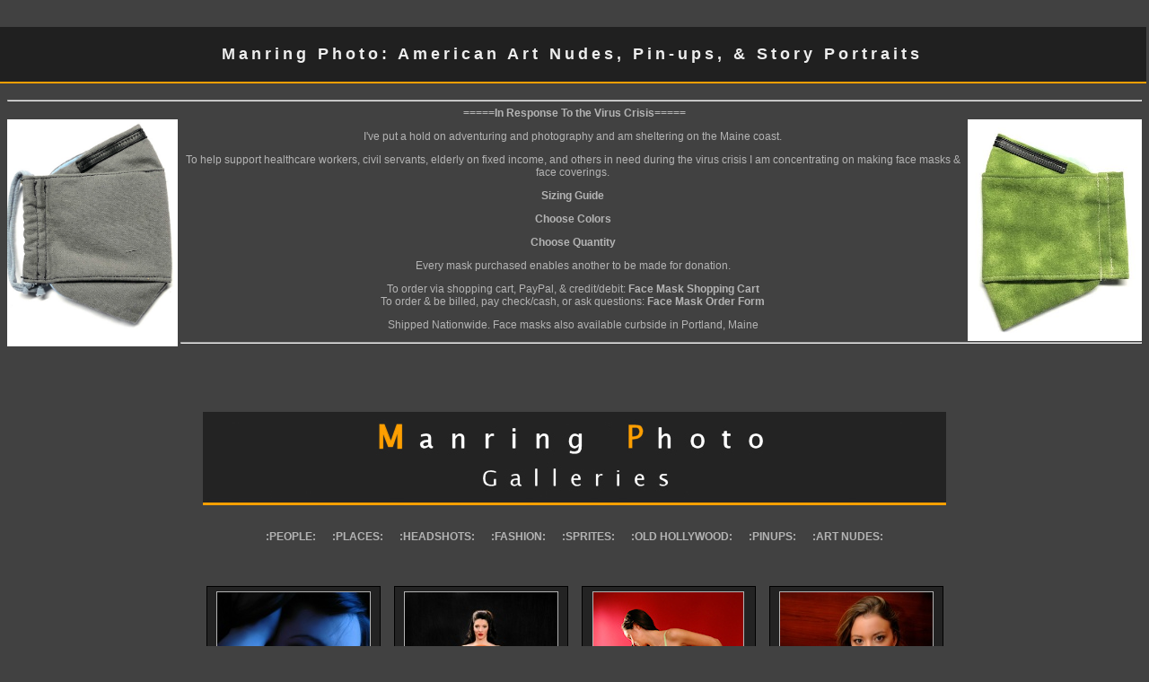

--- FILE ---
content_type: text/html; charset=UTF-8
request_url: http://manringphoto.com/
body_size: 7010
content:

<HTML lang="en-US">
<HEAD>
<TITLE>MANRING PHOTO: American Pin-ups, Fine Art Nudes, Fashion, and People</TITLE>
<META http-equiv="Content-Type" content="text/html; charset=iso-8859-1">
<META name="description" content="Manring Photo contains several galleries Fine Art Nudes, people, places, and events in America">
<META name="keywords" content="Manring Photo, manringphoto, JP Manring, model photography, fine art nudes, art nudes, american nudes, nude figure work, fashion photography, American photos, travel, models, modelmayhem.com, model mayhem, modelcoast.com, model insider, manringphoto.com">
<META name="revisit-after" content="30 days">
<META name="distribution" content="Global">
<META name="copyright" content="Manring Photo">
<META name="author" content="Manring Photo"><LINK rel="stylesheet" type="text/css" href="http://manringphoto.com/css/pbmp2.css">
<BASE href="http://www.manringphoto.com">
</HEAD>
<BODY>
<BR>
	<DIV align="center"><H1>Manring Photo: American Art Nudes, Pin-ups, &amp; Story Portraits</H1>
<hr />

<DIV align="center"><strong>=====In Response To the Virus Crisis=====</strong>
<br>
<a href="https://roaddude.com/masks"><img class="wp-image-2960" align="left" src="https://roaddude.com/wp-content/uploads/2020/05/graymuslin_1762-500.jpg" alt="Gray muslin face mask" width="190" height="253" /></a> 
<a href="https://roaddude.com/masks"><img class=" wp-image-2965" align="right" src="https://roaddude.com/wp-content/uploads/2020/05/dappled-green_1758-500-e1588687418842.jpg" alt="Face mask in dappled green" width="194" height="247" /> </a>
<p style="text-align: center;">I've put a hold on adventuring and photography and am sheltering on the Maine coast.</p>
To help support healthcare workers, civil servants, elderly on fixed income, and others in need during the virus crisis I am concentrating on making face masks &amp; face coverings.
<p style="text-align: center;"><strong><a href="https://roaddude.com/masks/#sizing">Sizing Guide</a></strong></p>
<p style="text-align: center;"><strong><a href="https://roaddude.com/masks/#colors">Choose Colors</a></strong></p>
<p style="text-align: center;"><strong><a href="https://roaddude.com/masks/#quantity">Choose Quantity</a></strong></p>
<p style="text-align: center;">Every mask purchased enables another to be made for <a href="https://roaddude.com/facemask-donations/">donation</a>.</p>
<p style="text-align: center;">To order via shopping cart, PayPal, &amp; credit/debit: <a href="https://roaddude.com/masks"><strong>Face Mask Shopping Cart</strong></a><br>
To order &amp; be billed, pay check/cash, or ask questions: <a href="https://roaddude.com/facemasks"><strong>Face Mask Order Form</strong></a></p> 
<p style="text-align: center;">Shipped Nationwide. Face masks also available curbside in Portland, Maine</p>

<hr />
	</DIV>
<BR>
<BR>
<BR><BR>
<BR>
	<DIV id="page-1">
		<DIV class="galleryheader">
		<CENTER><A href="http://www.manringphoto.com"><IMG src="img/MPLogo.jpg" alt="ManringPhoto.com" border="1"></A>
		<BR>
		<BR>
		<BR><A href="http://www.pbase.com/manringphoto/people"><STRONG>:PEOPLE:</STRONG></A>&nbsp;&nbsp;&nbsp;&nbsp;&nbsp;
			<A href="http://www.pbase.com/manringphoto/places"><STRONG>:PLACES:</STRONG></A>&nbsp;&nbsp;&nbsp;&nbsp;&nbsp;
			<A href="http://www.pbase.com/manringphoto/headshots"><STRONG>:HEADSHOTS:</STRONG></A>&nbsp;&nbsp;&nbsp;&nbsp;&nbsp;
			<A href="http://www.pbase.com/manringphoto/fashion"><STRONG>:FASHION:</STRONG></A>&nbsp;&nbsp;&nbsp;&nbsp;&nbsp;
			<A href="http://www.pbase.com/manringphoto/dreamsprites"><STRONG>:SPRITES:</STRONG></A>&nbsp;&nbsp;&nbsp;&nbsp;&nbsp;
			<A href="http://www.pbase.com/manringphoto/old_hollywood"><STRONG>:OLD HOLLYWOOD:</STRONG></A>&nbsp;&nbsp;&nbsp;&nbsp;&nbsp;			
			<A href="http://www.pbase.com/manringphoto/retro_pinups"><STRONG>:PINUPS:</STRONG></A>&nbsp;&nbsp;&nbsp;&nbsp;&nbsp;
			<A href="http://www.pbase.com/manringphoto/fine_art_nudes"><STRONG>:ART NUDES:</STRONG></A></CENTER>
		</DIV>
	<BR>
	<BR>
		<DIV class="thumbnails">
		<CENTER>
			<TABLE border="0" cellpadding="5" width="50%" cellspacing="5">
				<TR valign="middle">
					<TD class="thumbnail" align="center"><A href="http://www.pbase.com/manringphoto/headshots" class="thumbnail"><IMG class="thumbnail" src="img/mmjen01.jpg" alt="Headshots" name="hdshts" id="hdshts" width="170" height="255" border="0" alt="Headshots"></A>
					<BR><B>::&nbsp;Headshots&nbsp;::</B>
					</TD>
					<TD class="thumbnail" align="center"><A href="http://www.pbase.com/manringphoto/fashion" class="thumbnail"><IMG class="thumbnail" src="img/mmfshn01.jpg" alt="Fashion On the Fly. . . " width="170" height="255" border="0" alt="Fashion on the fly. . ."></A>
					<BR><B>::&nbsp;Fashion on the Fly&nbsp;::</B>
					</TD>
					<TD class="thumbnail" align="center"><A href="http://www.pbase.com/manringphoto/retro_pinups" class="thumbnail"><IMG class="thumbnail" src="img/manringphoto_laura_c_8918m167x255.jpg" alt="Pin-ups" width="167" height="255" border="0" alt="Pin-ups"></A>
					<BR><B>::&nbsp;Pin-ups&nbsp;::</B>
					</TD>
					<TD class="thumbnail" align="center"><A href="http://www.pbase.com/manringphoto/fine_art_nudes" class="thumbnail"><IMG class="thumbnail" src="img/mm01.jpg" alt="Fine Art Nudes" name="FAN" id="FAN" width="170" height="255" border="0" alt="Fine Art Nudes"></A>
					<BR><B>::&nbsp;Fine Art Nudes&nbsp;::</B>
					</TD>
				</TR>
				<TR>
				</TR>
				<TR>
				</TR>
			</TABLE>
		<BR>
		<BR>
		<BR>
		<BR>
		<BR>All Images and Content &copy; 2000-2015 Manring Photo, All Rights Reserved
		<BR>
		<BR><a href="http://www.twitter.com/JPManring"><img src="http://twitter-badges.s3.amazonaws.com/t_logo-a.png" alt="Follow JPManring on Twitter"/></a>
		<BR>
		<BR>
		<BR>
		<BR>
		<BR>
		<BR>
		<BR>
		<BR>
		<BR>
		<BR>
		<BR></CENTER>
		</DIV>
	</DIV>
<BR>
<BR>
<BR>
<BR>
<BR>
<BR>
<BR>
<BR><!-- Start of StatCounter Code -->
<SCRIPT type="text/javascript"><!-- 
var sc_project=3084184; 
var sc_invisible=1; 
var sc_partition=27; 
var sc_security="759ed0c8"; 
//-->
</SCRIPT>
<SCRIPT type="text/javascript" src="http://www.statcounter.com/counter/counter_xhtml.js"></SCRIPT>
<NOSCRIPT>
	<DIV class="statcounter"><A class="statcounter" href="http://www.statcounter.com/"><IMG class="statcounter" src="http://c28.statcounter.com/counter.php?sc_project=3084184&java=0&security=759ed0c8&invisible=1" alt="blog stats"/></A>
	</DIV></NOSCRIPT><!-- End of StatCounter Code -->
<SCRIPT src="http://www.google-analytics.com/urchin.js" type="text/javascript"></SCRIPT>
<SCRIPT type="text/javascript">_uacct = "UA-2852978-1";	urchinTracker();
</SCRIPT>
<BR>
<BR>
<BR>
<BR>
<BR>
<BR>
<BR>
<BR>
<BR><!-- Site Meter -->
<SCRIPT type="text/javascript" src="http://sm3.sitemeter.com/js/counter.js?site=sm3mpasan"></SCRIPT>
<NOSCRIPT><A href="http://sm3.sitemeter.com/stats.asp?site=sm3mpasan" target="_top"><IMG src="http://sm3.sitemeter.com/meter.asp?site=sm3mpasan" alt="Site Meter" border="0"/></A></NOSCRIPT><!-- Copyright (c)2006 Site Meter -->
</BODY>
</HTML>


--- FILE ---
content_type: text/css
request_url: http://manringphoto.com/css/pbmp2.css
body_size: 4894
content:





/*
     FILE ARCHIVED ON 15:28:52 Feb 8, 2011 AND RETRIEVED FROM THE
     INTERNET ARCHIVE ON 16:16:17 May 26, 2012.
     JAVASCRIPT APPENDED BY WAYBACK MACHINE, COPYRIGHT INTERNET ARCHIVE.

     ALL OTHER CONTENT MAY ALSO BE PROTECTED BY COPYRIGHT (17 U.S.C.
     SECTION 108(a)(3)).
*/
a, a:link,a:visited,a:active { 
color: rgb(180, 180, 180); 
text-decoration: none; 
} 
a:hover {
        color: rgb(255, 160, 0);
        text-decoration: none;
}
a.thumbnail, a.thumbnail:link, a.thumbnail:visited, a.thumbnail:active {
        border: rgb(0, 0, 0) 1px solid;
        margin-bottom: -45px;
        padding-top: 5px;
        width: 192px;
        display: block;
        background: rgb(35, 35, 35);
        height: 300px;
}
a.thumbnail:hover            {
        border: rgb(255, 160, 0) 1px solid;
        margin-bottom: -45px;
        padding-top: 5px;
        width: 192px;
        display: block;
        background: rgb(38, 38, 38);
        height: 300px;
}
td.thumbnail 
{ 
   height: 320px; 
} 


body{
        margin-bottom: 20px;
        margin-top: 0px;
        background: rgb(65, 65, 65);
}

div,th,tr,table,font,li,ul,form,
blockquote,p,b,i,h1,h2,h3,h4,h5,font, center {
        border: 0px;
        color: rgb(180, 180, 180);
        font: 12px verdana, Tahoma, Helvetica, sans-serif;
}
font {
        margin-left: 4px;
        margin-right: 4px;
        width: 160px;
        display: block;
        color: rgb(91, 91, 101);
        font: 10px Verdana, Tahoma, Helvetica, sans-serif;
        letter-spacing: 0px;
	}	

h1, h2 {
        border: rgb(255, 160, 0) 2px solid;
        border-left: 1px none;
        border-right: 1px none;
        border-top: 1px none;
        margin-bottom: 1em;
        margin-left: -10px;
        margin-right: 0px;
        padding: 20px;
        width: 98%;
        display: block;
        background: #202020;
        color:  #eeeeee;
        font-size: 18px;
        font-weight: bold;
        letter-spacing: 4px;
        text-align: center;
        height: 21px;
        position: relative;
}

h2:first-letter
{
  color: rgb(255, 160, 0);
  font-weight: bold;
  font-size: 22pt;
}

h3 {
        border-bottom: rgb(255, 160, 0) 2px solid;
        border-left: 1px none;
        border-right: 1px none;
        border-top: 1px none;
        padding: 2px;
        width: 400px;
        display: block;
        background: rgb(40, 40, 40);
        color:#CCCCCC;
        font-size: 11px;
        font-weight: normal;
        letter-spacing: 0px;
        text-align: center;
}

h4 {
        padding-left: 2px;
        width: 290px;
        display: block;
        color: #FFFFFF;
        font-size: 14px;
        font-weight: bold;
        }


h5 {
        padding-left: 2px;
        width: 290px;
        display: block;
        color: rgb(255, 160, 0);
        font-size: 18px;
        font-weight: bold;
        }

img{
        border: rgb(0, 0, 0) 1px none;
}
img.thumbnail {
        border: rgb(180, 180, 180) 1px solid;
        margin: 0px;
        padding: 0px;
        background: rgb(45, 45, 45);
        vertical-align: middle;
	}input {
        border: rgb(180, 180, 180) 1px solid;
}
table.thumbnail {
        width: 10%;
}
td {
        border: 1px none;
        background: none;
        border-collapse: collapse;
        empty-cells: show;
}
td.message_body {
        border-bottom: rgb(0, 0, 0) 1px solid;
        border-left: 1px none;
        border-right: 1px none;
        border-top: 1px none;
        background:#292929;
}
td.message_body { 
border-bottom: 1px solid rgb(255, 160, 0); 
} 

.caption {
        color: #FFFFFF;
        font-size: 12px Verdana, Tahoma, Helvetica, sans-serif;
        font-style: italic;
}
.display {
        border: rgb(0, 0, 0) 1px solid;
        margin-top: 1em;
        background: rgb(0, 0, 0);
        }
.lid{
        background: rgb(55, 55, 55);
        color: rgb(102, 102, 102);
        font: 12px Verdana, Tahoma, Helvetica, sans-serif;
        text-decoration: none;
}
.message_body {
        margin: 5px 5px 10px;
        color: white;
        font: 12px Verdana, Tahoma, Helvetica, sans-serif;
}

.sb{
        background: rgb(91, 91, 101);
        color: rgb(204, 204, 255);
        font: 12px Verdana, Tahoma, Helvetica, sans-serif;
        text-decoration: none;
}

HR { position : relative;}
BODY { margin-top: 0px; top: 0px; }

BODY { margin-top: 0px; top: 0px; }
BODY TABLE IMG { display: inline; }

BODY { margin-top: 0px; top: 0px; }
BODY TABLE IMG { display: inline; }


BODY { margin-top: 0px; top: 0px; }
BODY TABLE A IMG { display: inline; }
HR { position: relative; }

BODY { margin-top: 0px; top: 0px; }
BODY TABLE A IMG { display: inline; }
HR { position: relative; }